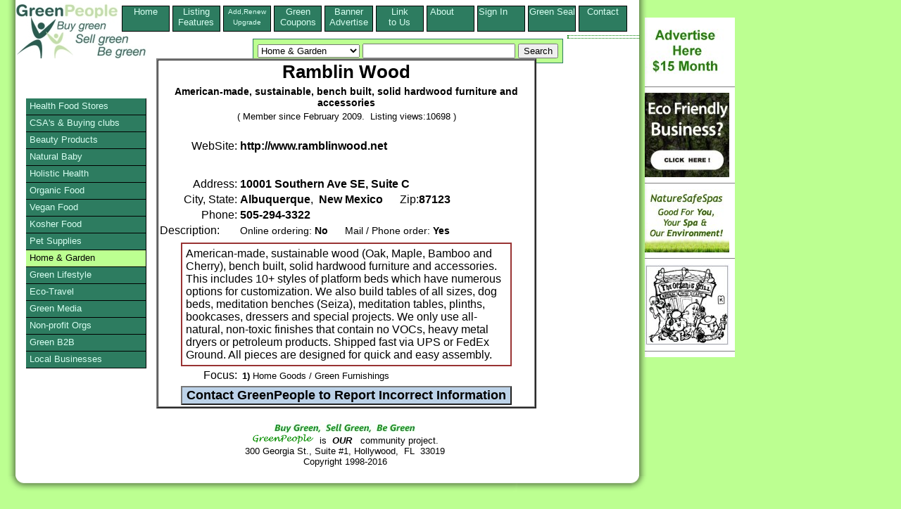

--- FILE ---
content_type: text/html;charset=UTF-8
request_url: https://greenpeople.org/listing/Ramblin-Wood-40568.cfm
body_size: 5579
content:
<!DOCTYPE HTML PUBLIC "-//W3C//DTD HTML 4.01 Transitional//EN" "http://www.w3.org/TR/html4/loose.dtd">
	  <HEAD> 
	  	<META HTTP-EQUIV="Content-Type" CONTENT="text/html;CHARSET=iso-8859-1">
	  	<TITLE>Ramblin Wood located in Albuquerque, New Mexico. American-made, sustainable, bench built, solid hardwood furniture and accessories</TITLE>
	  <META name="description" Content="American-made, sustainable wood (Oak, Maple, Bamboo and Cherry), bench built, solid hardwood furniture and accessories. This includes 10+ styles of pl">
	  <META NAME="keywords" Content="Home Goods / Green Furnishings, Albuquerque, New Mexico">
	  <link rel="canonical" href="http://www.greenpeople.org/listing/Ramblin-Wood-40568.cfm" />
	  <link rel="stylesheet" href="/style/listingstylenewlogo.css" type="text/css" media="all"> 
	  <!--[if lte IE 6]>
    <style>
     .gainlayout { height: 1px; }
      </style>
    <![endif]-->

    <!--[if IE 7]>
    <style>
    .gainlayout { zoom: 1; }
    </style>
    <![endif]-->

	  <script type="text/javascript">
  var _gaq = _gaq || [];
  _gaq.push(['_setAccount', 'UA-1009602-1']);
  _gaq.push(['_trackPageview']);
  (function() {
    var ga = document.createElement('script'); ga.type = 'text/javascript'; ga.async = true;
    ga.src = ('https:' == document.location.protocol ? 'https://ssl' : 'http://www') + '.google-analytics.com/ga.js';
    var s = document.getElementsByTagName('script')[0]; s.parentNode.insertBefore(ga, s);
  })();
</script>
<script type="text/javascript">/* <![CDATA[ */
	  	ColdFusion.Ajax.importTag('CFDIV');
/* ]]> */</script>
</HEAD>
      <BODY>
	  
<div id="pagecontainer">
<div id="bottomrightshadow"><div id="bottomshadow"><div id="leftshadow"><div id="rightshadow">
<div id="page">

<div>
<div class="floater"><a href="http://www.greenpeople.org/index.cfm?signedin=no">Home<BR> &nbsp;&nbsp;&nbsp;&nbsp;&nbsp;</a></div>
<div class="floater"><a href="http://www.greenpeople.org/features.cfm?signedin=no" >Listing<BR>Features</a></div>
<div class="floater"><a href="https://www.greenpeople.org/secure/upgrade.cfm?signedin=no" ><font size="-2">Add,Renew<BR>Upgrade</font></a></div>
<div class="floater"><a href="http://www.greenpeople.org/green-coupons-organic-coupons.cfm?signedin=no" >Green Coupons</a></div>
<div class="floater"><a href="http://www.greenpeople.org/green-advertising.cfm?signedin=no" >Banner Advertise</a></div>
<div class="floater"><a href="http://www.greenpeople.org/logos.cfm?signedin=no" >Link<BR>to Us</a></div>
<div class="floater"><a href="http://www.greenpeople.org/about.cfm?signedin=no" >About &nbsp;&nbsp;&nbsp;&nbsp;&nbsp;</a></div>
<div class="floater"><a href="http://www.greenpeople.org/MyAccount/SignIn.cfm?signedin=no" rel="nofollow" title="To Edit your listing" >Sign In &nbsp;&nbsp;&nbsp;&nbsp;&nbsp;</a></div>
<div class="floater"><a href="http://www.greenpeople.org/seal-of-approval.cfm?signedin=no" title="Green Seal of Approval" >Green Seal</a></div>
<div class="floater"><a href="http://www.greenpeople.org/email-webmaster.cfm?signedin=no" title="Contact GreenPeople Directory" >Contact &nbsp;&nbsp;&nbsp;&nbsp;&nbsp;</a></div>

<div style="clear:left;"></div>
</div>

<div>
<a id="topleft" href="http://www.GreenPeople.org"><IMG SRC="/images/greenpeoplelogo3.jpg" alt="green directory of organic, fair trade and green products" title="green directory of organic, fair trade and green products" WIDTH="185" HEIGHT="80" BORDER="0"></A>
                <table id="searchbox" cellspacing="0" cellpadding="6">
                  <tr> 
                    <td>
               <form action="/listingshow.cfm?zipcode=zip&radius=0&state=1&country=1&city=optional%20city" method="POST" enctype="application/x-www-form-urlencoded">
                      <select name="mainsearch">
                        <option  value="Natural Food Stores">Natural Food Stores</option>
                        <option  value="community-supported-agriculture">Buying Clubs / CSAs</option>
                        <option  value="personal-care-products">Beauty Care</option>
                        <option  value="natural-baby-care">Baby</option>
                        <option  value="holistic-health">Wellness / Holistics</option>
                        <option  value="organic-food">Organic Food</option>
                        <option  value="vegan-foods">Vegan Food</option>
                        <option  value="kosher-foods">Kosher Food</option>
                        <option  value="natural-pet-care">Pets</option>
                        <option SELECTED value="natural-home">Home & Garden</option>
                        <option value="green-lifestyle" >Organic Lifestyle</option>
                        <option  value="eco-travel">Travel</option>
                        <option  value="green-media">Green Media</option>
                        <option  value="environmental-organizations">Non Profit Orgs</option>
						
                        <option  value="green-business-b2b">B2B</option>
                        <option  value="buy-local">All Products</option>
                      </select>
                      <input type="TEXT" name="keyword" size="25" maxlength="50"> 
                     <INPUT TYPE="Hidden" NAME="zipcode" VALUE="zip">
                     <INPUT TYPE="Hidden" NAME="radius" VALUE="0">
                     <INPUT TYPE="Hidden" NAME="state" VALUE="1">
                     <INPUT TYPE="Hidden" NAME="country" VALUE="1">
                     <INPUT TYPE="Hidden" NAME="city" VALUE="optional%20city">
                      <input type="SUBMIT" name="Submit" value="Search"></FORM></td>
                  </tr>
                </table>
</div>

<div class="utilitybox">
<SPAN><script src="http://w.sharethis.com/button/sharethis.js#publisher=2823d08e-371e-40af-8963-2c27c2cabb9b&amp;type=website" type="text/javascript"></script></SPAN>

</div>
<div id=maincontent>
<div class="listingcontent">


  <table border="2" cellpadding="0" cellspacing="0" width="540">
            <tr> 
              <td> 
                <table border="0" cellpadding="2" cellspacing="0" bgcolor="white" align="center">
                  <tr> 
                    <td colspan="2" valign="top"><div align="center">
  				     
<h1>Ramblin Wood</h1><h2 class="listhead">American-made, sustainable, bench built, solid hardwood furniture and accessories</h2><br>



                        <font size="2">( 
                      
                        Member since February 2009.
                        &nbsp;Listing views:10698 
                      
                        )</font></div>
                     </td>

                   </tr>
                   <TR>
				  <td align="right" colspan="2">
				  
		
				  <BR>
			
				  </td>
				   </TR>
				  
                  <tr> 
                    <td  vAlign=top align=right>
                       <div>WebSite:</div>
                    </td>
                    <td>
 			
			   <b>http://www.ramblinwood.net</b>
			 
                    </td>
                  </tr>
                  <tr> 
                    <td  vAlign=top align=right> 
					  
                    </td>
                    <td> 
                      
                      &nbsp;&nbsp;&nbsp; 
					  
                    </td>
                  </tr>
                  <tr> 
                    <td  vAlign=top align=right>
                       <div style="margin-top:10px">Address:</div>
                    </td>
                    <td>
 
 <div style="margin-top:10px"><b>10001 Southern Ave SE, Suite C</b> </div>
                    </td>
                  </tr>
 				 
                  <tr> 
                    <td  vAlign=top align=right> City, 
                      State: </td>
                    <TD>  <b>Albuquerque</b>,&nbsp; 
                                
                                  <b>New Mexico</b> 
                                  
                                  &nbsp;&nbsp;&nbsp;&nbsp;
 		 
		     Zip:<b>87123</b>
			 
		 
			  
           
                    </td>
                  </tr>
                  <tr> 
                    <td vAlign=top align=right> Phone: 
                    </td>
                    <td><b> 
                       505-294-3322 
                      </b>
 					 
 					 
                      </B>
 					</td>
                  </tr>
                  <tr> 
                    <td valign="top"> 
                      Description:
                    </td>
                    <td>
  				
					  <div style="font-size:.9em">
 				   
                      Online ordering: 
                      
                        <b>No</b> 
                      
                      &nbsp;&nbsp;&nbsp;&nbsp;
 				  
 					 Mail / Phone order: 
                      <b>Yes</b> 
                      &nbsp;&nbsp;&nbsp;&nbsp; 
                      </div>
                    </td>
                  </tr>
				  <tr><td colspan="2">
 
 
                    </td>
                  </tr>
                  <tr> 
                    <td valign="top" colspan="2">
                      <table border="1" cellpadding="5" cellspacing="0" width="470" bordercolor="#993333" align="center">
                        <tr> 
                          <td valign="top"> 
 

  
  American-made, sustainable wood (Oak, Maple, Bamboo and Cherry), bench built,
solid hardwood furniture and accessories. This includes 10+ styles of platform
beds which have numerous options for customization. We also build tables of all
sizes, dog beds, meditation benches (Seiza), meditation tables, plinths,
bookcases, dressers and special projects. We only use all-natural, non-toxic
finishes that contain no VOCs, heavy metal dryers or petroleum products. Shipped
fast via UPS or FedEx Ground. All pieces are designed for quick and easy
assembly.

    <br>

                          </td>
                        </tr>
                      </table>
                    </td>
                  </tr>
                  <tr>
 				     <td  vAlign=top align=right> 
 				           Focus:
 				     </td>
                     <td><h3 class="focustext"><B>1)</B> Home Goods / Green Furnishings</h3>
                      
                    </td>
                  </tr>
                  <tr> 
                    <td valign="top" colspan="2">
                            
                            <center>
                            <FORM ACTION="/sendreport.cfm" METHOD="POST" ENCTYPE="application/x-www-form-urlencoded" target="foo" onsubmit="window.open('', 'foo', 'width=700,height=800,status=yes,resizable=yes,scrollbars=yes')">
                              
                              <input type="submit" id="submitbutton" name="operation" value="Contact GreenPeople to Report Incorrect Information">
                              <input type="HIDDEN" name="orgname" value="Ramblin Wood">
                              <input type="HIDDEN" name="memid" value="40568">
                              <input type="HIDDEN" name="staticname" value="Ramblin-Wood-40568">
                              
                              
                            </form>
							</center>
                             
                    </td>
                  </tr>
  				</TABLE>
  				</TD>
  	</TR>
 </TABLE>
 
  


</DIV> <!-- end listingcontent -->
</DIV> <!-- end maincontent -->

<div class="botfoot">
  <center><img src="http://www.greenpeople.org/images/BuyGreen.jpg" border="0" width="200" height="17" alt="GreenPeople directory of eco-friendly products" title="GreenPeople directory of eco-friendly products"><br>
  <a href="http://www.GreenPeople.org"><img src="http://www.greenpeople.org/images/green2.gif" width="88" height="16" border="0" alt="environmental products directory" align="bottom"></a>&nbsp; 
  is &nbsp;<b><i>OUR</i></b> 
  &nbsp; community project.<br>
  300 Georgia St., Suite #1, Hollywood, &nbsp;FL &nbsp;33019<br>
  Copyright 1998-2016
</center>
</div>

 <ul id="vmenu">
 <li><a href="http://www.greenpeople.org/green-product-search.cfm?mainsearch=Natural%20Food%20Stores&signedin=no" >Health Food Stores</a></li>
 
 <li><a href="http://www.greenpeople.org/green-product-search.cfm?mainsearch=community-supported-agriculture&signedin=no" title="Community Supported Agriculture and Buying Clubs" >CSA's & Buying clubs</a></li>
 
 <li><a href="http://www.greenpeople.org/green-product-search.cfm?mainsearch=personal-care-products&signedin=no" >Beauty Products</a></li>
 	
 <li><a href="http://www.greenpeople.org/green-product-search.cfm?mainsearch=natural-baby-care&signedin=no" >Natural Baby</a> </li> 
   
   <li><a href="http://www.greenpeople.org/green-product-search.cfm?mainsearch=holistic-health&signedin=no" >Holistic Health</a> </li> 
   
   <li><a href="http://www.greenpeople.org/green-product-search.cfm?mainsearch=organic-food&signedin=no" >Organic Food</a>   </li> 
   
   <li><a href="http://www.greenpeople.org/green-product-search.cfm?mainsearch=vegan-foods&signedin=no" >Vegan Food</a> </li> 
   
   <li><a href="http://www.greenpeople.org/green-product-search.cfm?mainsearch=kosher-foods&signedin=no" >Kosher Food</a> </li> 
   
   <li><a href="http://www.greenpeople.org/green-product-search.cfm?mainsearch=natural-pet-care&signedin=no" >Pet Supplies</a> </li>
 
   <li><a href="http://www.greenpeople.org/green-product-search.cfm?mainsearch=natural-home&signedin=no" title="Natural Home & Garden" style="color: black; background:#BCFF91;">Home & Garden</a> </li> 
   
   <li><a href="http://www.greenpeople.org/green-product-search.cfm?mainsearch=green-lifestyle&signedin=no" >Green Lifestyle</a> </li> 
   
   <li><a href="http://www.greenpeople.org/green-product-search.cfm?mainsearch=eco-travel&signedin=no" >Eco-Travel</a>  </li> 
  
   <li><a href="http://www.greenpeople.org/green-product-search.cfm?mainsearch=green-media&signedin=no" >Green Media</a> 
   
   <li><a href="http://www.greenpeople.org/green-product-search.cfm?mainsearch=environmental-organizations&signedin=no" title="Community & Non-profit Organizations">Non-profit Orgs</a> </li> 

   
   <li><a href="http://www.greenpeople.org/green-product-search.cfm?mainsearch=green-business-b2b&signedin=no" title="Green Business to Business, green wholesalers, green manufacturers">Green B2B</a> </li> 
   
   <li><a href="http://www.greenpeople.org/green-product-search.cfm?mainsearch=buy-local&signedin=no" title="Local Green Businesses" >Local Businesses</a> </li> 
   
 </ul>
 </div>



<script type="text/javascript"><!--
google_ad_client = "ca-pub-8964615305204733";
/* fullpageleft */
google_ad_slot = "4373205705";
google_ad_width = 120;
google_ad_height = 240;
//-->
</script>
<div id="googads">
<script type="text/javascript"
src="http://pagead2.googlesyndication.com/pagead/show_ads.js">
</script>
</div>

</div></div></div></div> 


  
<div class="absfulltop absfullright">
   
	 
    <table border="0" cellspacing="0" cellpadding="0">
      <tr> 
      <td bgcolor="#FFFFFF" valign="top">


		<table border="0" cellspacing="0" cellpadding="0"><tr><td>
		
		  <A HREF="http://www.greenpeople.org/green-advertising.cfm" rel="nofollow"><IMG SRC="http://www.greenpeople.org/images/advertise90.jpg" WIDTH="120" HEIGHT="90" ALT="green advertising for $15 month to month" title="green advertising for $15 month to month" BORDER="0"></A></td><td>&nbsp;</TD><TD>&nbsp;</td></tr></table>
          
           <hr noshade size="1">
 	  
		<table border="0" cellspacing="0" cellpadding="0"><tr><td>
		  
		 <a href="http://www.ecofirms.org/"><img src="/images/ecofirms.org.jpg" width="120" height="120" border="0" title="Our mission is to connect all eco friendly companies and organizations" alt="Our mission is to connect all eco friendly companies and organizations"></a> </td><td>&nbsp;</TD><TD>
		 </td></tr></table>
          
           <hr noshade size="1">
 	  
		<table border="0" cellspacing="0" cellpadding="0"><tr><td><A HREF="http://www.naturesafespas.com" rel="nofollow"><IMG SRC="http://www.greenpeople.org/images/Naturesafespas.jpg" WIDTH="120"
HEIGHT="90" ALT="Nature Safe Spas" BORDER="0"></A></TD><TD>&nbsp;</TD><TD>&nbsp;</td></tr></table>
          
           <hr noshade size="1">
 	  
		<table border="0" cellspacing="0" cellpadding="0"><tr><td>
<A HREF="http://www.theorganicgrill.com/"><IMG SRC="http://www.greenpeople.org/images/organic_grill.jpg"
WIDTH="120" HEIGHT="115" ALT="99% of our foods, drinks, pastries, and desserts have been prepared using clean, sustainably raised materials." title="99% of our foods, drinks, pastries, and desserts have been prepared using clean, sustainably raised materials." BORDER="0"></A></td><TD> </td></tr></tr></table>
          
           <hr noshade size="1">
 	  
      </td>
    </tr>
  </table> 
</div></div></div>
